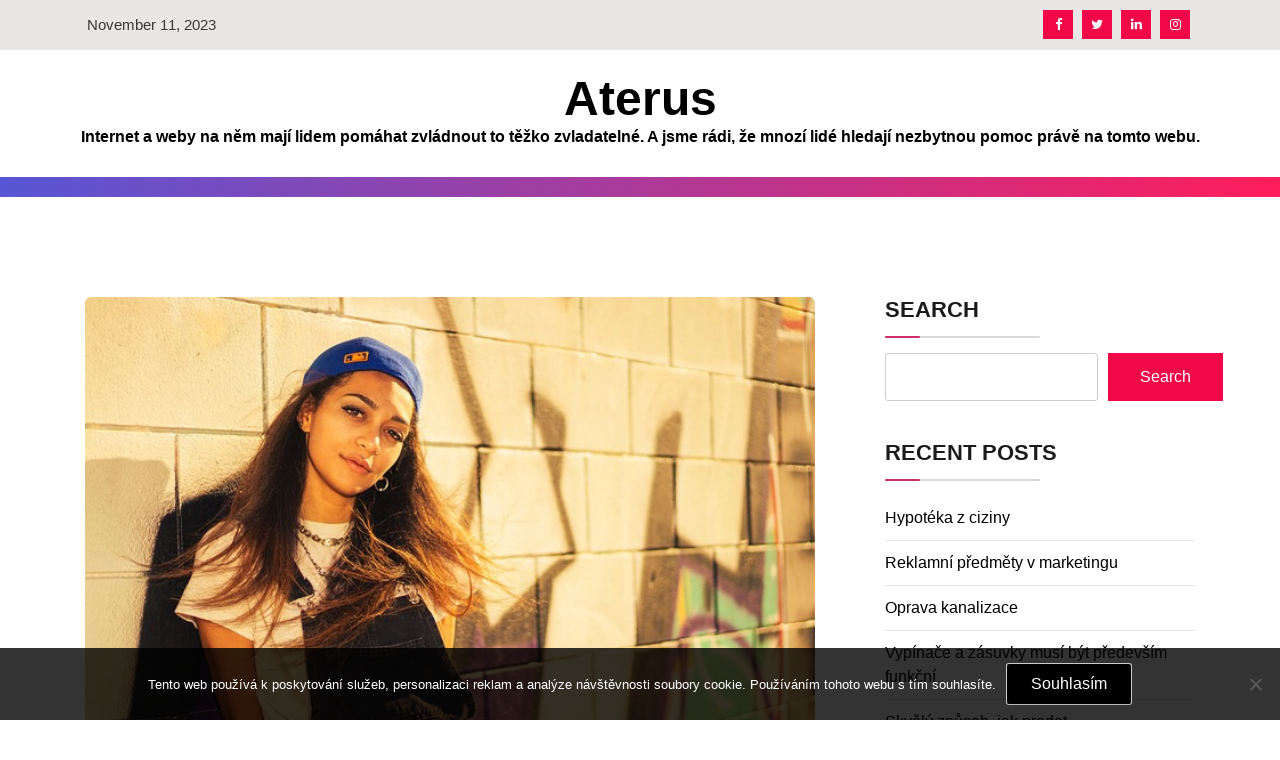

--- FILE ---
content_type: text/html; charset=UTF-8
request_url: https://www.aterus.cz/cepice-s-potiskem-nejen-do-prirody/
body_size: 12332
content:
<!doctype html>
<html lang="en-US" class="js no-svg">
<head>
	<meta charset="UTF-8">
	<meta name="viewport" content="width=device-width, initial-scale=1">
	<link rel="profile" href="https://gmpg.org/xfn/11">

	<meta name='robots' content='index, follow, max-image-preview:large, max-snippet:-1, max-video-preview:-1' />

	<!-- This site is optimized with the Yoast SEO plugin v26.7 - https://yoast.com/wordpress/plugins/seo/ -->
	<title>Čepice s potiskem (nejen) do přírody</title>
	<meta name="description" content="Také rádi nosíte kšiltovky? A máte jich doma více v různých barvách? Zároveň je můžete využít jako vhodný předmět k potisku a darovat jej vašim kamarádům." />
	<link rel="canonical" href="https://www.aterus.cz/cepice-s-potiskem-nejen-do-prirody/" />
	<meta property="og:locale" content="en_US" />
	<meta property="og:type" content="article" />
	<meta property="og:title" content="Čepice s potiskem (nejen) do přírody" />
	<meta property="og:description" content="Také rádi nosíte kšiltovky? A máte jich doma více v různých barvách? Zároveň je můžete využít jako vhodný předmět k potisku a darovat jej vašim kamarádům." />
	<meta property="og:url" content="https://www.aterus.cz/cepice-s-potiskem-nejen-do-prirody/" />
	<meta property="og:site_name" content="Aterus" />
	<meta property="article:published_time" content="2022-12-11T14:13:22+00:00" />
	<meta property="article:modified_time" content="2023-12-12T10:34:09+00:00" />
	<meta name="twitter:card" content="summary_large_image" />
	<meta name="twitter:label1" content="Written by" />
	<meta name="twitter:data1" content="" />
	<meta name="twitter:label2" content="Est. reading time" />
	<meta name="twitter:data2" content="2 minutes" />
	<!-- / Yoast SEO plugin. -->


<style id='wp-img-auto-sizes-contain-inline-css'>
img:is([sizes=auto i],[sizes^="auto," i]){contain-intrinsic-size:3000px 1500px}
/*# sourceURL=wp-img-auto-sizes-contain-inline-css */
</style>
<style id='wp-block-library-inline-css'>
:root{--wp-block-synced-color:#7a00df;--wp-block-synced-color--rgb:122,0,223;--wp-bound-block-color:var(--wp-block-synced-color);--wp-editor-canvas-background:#ddd;--wp-admin-theme-color:#007cba;--wp-admin-theme-color--rgb:0,124,186;--wp-admin-theme-color-darker-10:#006ba1;--wp-admin-theme-color-darker-10--rgb:0,107,160.5;--wp-admin-theme-color-darker-20:#005a87;--wp-admin-theme-color-darker-20--rgb:0,90,135;--wp-admin-border-width-focus:2px}@media (min-resolution:192dpi){:root{--wp-admin-border-width-focus:1.5px}}.wp-element-button{cursor:pointer}:root .has-very-light-gray-background-color{background-color:#eee}:root .has-very-dark-gray-background-color{background-color:#313131}:root .has-very-light-gray-color{color:#eee}:root .has-very-dark-gray-color{color:#313131}:root .has-vivid-green-cyan-to-vivid-cyan-blue-gradient-background{background:linear-gradient(135deg,#00d084,#0693e3)}:root .has-purple-crush-gradient-background{background:linear-gradient(135deg,#34e2e4,#4721fb 50%,#ab1dfe)}:root .has-hazy-dawn-gradient-background{background:linear-gradient(135deg,#faaca8,#dad0ec)}:root .has-subdued-olive-gradient-background{background:linear-gradient(135deg,#fafae1,#67a671)}:root .has-atomic-cream-gradient-background{background:linear-gradient(135deg,#fdd79a,#004a59)}:root .has-nightshade-gradient-background{background:linear-gradient(135deg,#330968,#31cdcf)}:root .has-midnight-gradient-background{background:linear-gradient(135deg,#020381,#2874fc)}:root{--wp--preset--font-size--normal:16px;--wp--preset--font-size--huge:42px}.has-regular-font-size{font-size:1em}.has-larger-font-size{font-size:2.625em}.has-normal-font-size{font-size:var(--wp--preset--font-size--normal)}.has-huge-font-size{font-size:var(--wp--preset--font-size--huge)}.has-text-align-center{text-align:center}.has-text-align-left{text-align:left}.has-text-align-right{text-align:right}.has-fit-text{white-space:nowrap!important}#end-resizable-editor-section{display:none}.aligncenter{clear:both}.items-justified-left{justify-content:flex-start}.items-justified-center{justify-content:center}.items-justified-right{justify-content:flex-end}.items-justified-space-between{justify-content:space-between}.screen-reader-text{border:0;clip-path:inset(50%);height:1px;margin:-1px;overflow:hidden;padding:0;position:absolute;width:1px;word-wrap:normal!important}.screen-reader-text:focus{background-color:#ddd;clip-path:none;color:#444;display:block;font-size:1em;height:auto;left:5px;line-height:normal;padding:15px 23px 14px;text-decoration:none;top:5px;width:auto;z-index:100000}html :where(.has-border-color){border-style:solid}html :where([style*=border-top-color]){border-top-style:solid}html :where([style*=border-right-color]){border-right-style:solid}html :where([style*=border-bottom-color]){border-bottom-style:solid}html :where([style*=border-left-color]){border-left-style:solid}html :where([style*=border-width]){border-style:solid}html :where([style*=border-top-width]){border-top-style:solid}html :where([style*=border-right-width]){border-right-style:solid}html :where([style*=border-bottom-width]){border-bottom-style:solid}html :where([style*=border-left-width]){border-left-style:solid}html :where(img[class*=wp-image-]){height:auto;max-width:100%}:where(figure){margin:0 0 1em}html :where(.is-position-sticky){--wp-admin--admin-bar--position-offset:var(--wp-admin--admin-bar--height,0px)}@media screen and (max-width:600px){html :where(.is-position-sticky){--wp-admin--admin-bar--position-offset:0px}}

/*# sourceURL=wp-block-library-inline-css */
</style><style id='wp-block-archives-inline-css'>
.wp-block-archives{box-sizing:border-box}.wp-block-archives-dropdown label{display:block}
/*# sourceURL=https://www.aterus.cz/wp-includes/blocks/archives/style.min.css */
</style>
<style id='wp-block-categories-inline-css'>
.wp-block-categories{box-sizing:border-box}.wp-block-categories.alignleft{margin-right:2em}.wp-block-categories.alignright{margin-left:2em}.wp-block-categories.wp-block-categories-dropdown.aligncenter{text-align:center}.wp-block-categories .wp-block-categories__label{display:block;width:100%}
/*# sourceURL=https://www.aterus.cz/wp-includes/blocks/categories/style.min.css */
</style>
<style id='wp-block-heading-inline-css'>
h1:where(.wp-block-heading).has-background,h2:where(.wp-block-heading).has-background,h3:where(.wp-block-heading).has-background,h4:where(.wp-block-heading).has-background,h5:where(.wp-block-heading).has-background,h6:where(.wp-block-heading).has-background{padding:1.25em 2.375em}h1.has-text-align-left[style*=writing-mode]:where([style*=vertical-lr]),h1.has-text-align-right[style*=writing-mode]:where([style*=vertical-rl]),h2.has-text-align-left[style*=writing-mode]:where([style*=vertical-lr]),h2.has-text-align-right[style*=writing-mode]:where([style*=vertical-rl]),h3.has-text-align-left[style*=writing-mode]:where([style*=vertical-lr]),h3.has-text-align-right[style*=writing-mode]:where([style*=vertical-rl]),h4.has-text-align-left[style*=writing-mode]:where([style*=vertical-lr]),h4.has-text-align-right[style*=writing-mode]:where([style*=vertical-rl]),h5.has-text-align-left[style*=writing-mode]:where([style*=vertical-lr]),h5.has-text-align-right[style*=writing-mode]:where([style*=vertical-rl]),h6.has-text-align-left[style*=writing-mode]:where([style*=vertical-lr]),h6.has-text-align-right[style*=writing-mode]:where([style*=vertical-rl]){rotate:180deg}
/*# sourceURL=https://www.aterus.cz/wp-includes/blocks/heading/style.min.css */
</style>
<style id='wp-block-latest-comments-inline-css'>
ol.wp-block-latest-comments{box-sizing:border-box;margin-left:0}:where(.wp-block-latest-comments:not([style*=line-height] .wp-block-latest-comments__comment)){line-height:1.1}:where(.wp-block-latest-comments:not([style*=line-height] .wp-block-latest-comments__comment-excerpt p)){line-height:1.8}.has-dates :where(.wp-block-latest-comments:not([style*=line-height])),.has-excerpts :where(.wp-block-latest-comments:not([style*=line-height])){line-height:1.5}.wp-block-latest-comments .wp-block-latest-comments{padding-left:0}.wp-block-latest-comments__comment{list-style:none;margin-bottom:1em}.has-avatars .wp-block-latest-comments__comment{list-style:none;min-height:2.25em}.has-avatars .wp-block-latest-comments__comment .wp-block-latest-comments__comment-excerpt,.has-avatars .wp-block-latest-comments__comment .wp-block-latest-comments__comment-meta{margin-left:3.25em}.wp-block-latest-comments__comment-excerpt p{font-size:.875em;margin:.36em 0 1.4em}.wp-block-latest-comments__comment-date{display:block;font-size:.75em}.wp-block-latest-comments .avatar,.wp-block-latest-comments__comment-avatar{border-radius:1.5em;display:block;float:left;height:2.5em;margin-right:.75em;width:2.5em}.wp-block-latest-comments[class*=-font-size] a,.wp-block-latest-comments[style*=font-size] a{font-size:inherit}
/*# sourceURL=https://www.aterus.cz/wp-includes/blocks/latest-comments/style.min.css */
</style>
<style id='wp-block-latest-posts-inline-css'>
.wp-block-latest-posts{box-sizing:border-box}.wp-block-latest-posts.alignleft{margin-right:2em}.wp-block-latest-posts.alignright{margin-left:2em}.wp-block-latest-posts.wp-block-latest-posts__list{list-style:none}.wp-block-latest-posts.wp-block-latest-posts__list li{clear:both;overflow-wrap:break-word}.wp-block-latest-posts.is-grid{display:flex;flex-wrap:wrap}.wp-block-latest-posts.is-grid li{margin:0 1.25em 1.25em 0;width:100%}@media (min-width:600px){.wp-block-latest-posts.columns-2 li{width:calc(50% - .625em)}.wp-block-latest-posts.columns-2 li:nth-child(2n){margin-right:0}.wp-block-latest-posts.columns-3 li{width:calc(33.33333% - .83333em)}.wp-block-latest-posts.columns-3 li:nth-child(3n){margin-right:0}.wp-block-latest-posts.columns-4 li{width:calc(25% - .9375em)}.wp-block-latest-posts.columns-4 li:nth-child(4n){margin-right:0}.wp-block-latest-posts.columns-5 li{width:calc(20% - 1em)}.wp-block-latest-posts.columns-5 li:nth-child(5n){margin-right:0}.wp-block-latest-posts.columns-6 li{width:calc(16.66667% - 1.04167em)}.wp-block-latest-posts.columns-6 li:nth-child(6n){margin-right:0}}:root :where(.wp-block-latest-posts.is-grid){padding:0}:root :where(.wp-block-latest-posts.wp-block-latest-posts__list){padding-left:0}.wp-block-latest-posts__post-author,.wp-block-latest-posts__post-date{display:block;font-size:.8125em}.wp-block-latest-posts__post-excerpt,.wp-block-latest-posts__post-full-content{margin-bottom:1em;margin-top:.5em}.wp-block-latest-posts__featured-image a{display:inline-block}.wp-block-latest-posts__featured-image img{height:auto;max-width:100%;width:auto}.wp-block-latest-posts__featured-image.alignleft{float:left;margin-right:1em}.wp-block-latest-posts__featured-image.alignright{float:right;margin-left:1em}.wp-block-latest-posts__featured-image.aligncenter{margin-bottom:1em;text-align:center}
/*# sourceURL=https://www.aterus.cz/wp-includes/blocks/latest-posts/style.min.css */
</style>
<style id='wp-block-search-inline-css'>
.wp-block-search__button{margin-left:10px;word-break:normal}.wp-block-search__button.has-icon{line-height:0}.wp-block-search__button svg{height:1.25em;min-height:24px;min-width:24px;width:1.25em;fill:currentColor;vertical-align:text-bottom}:where(.wp-block-search__button){border:1px solid #ccc;padding:6px 10px}.wp-block-search__inside-wrapper{display:flex;flex:auto;flex-wrap:nowrap;max-width:100%}.wp-block-search__label{width:100%}.wp-block-search.wp-block-search__button-only .wp-block-search__button{box-sizing:border-box;display:flex;flex-shrink:0;justify-content:center;margin-left:0;max-width:100%}.wp-block-search.wp-block-search__button-only .wp-block-search__inside-wrapper{min-width:0!important;transition-property:width}.wp-block-search.wp-block-search__button-only .wp-block-search__input{flex-basis:100%;transition-duration:.3s}.wp-block-search.wp-block-search__button-only.wp-block-search__searchfield-hidden,.wp-block-search.wp-block-search__button-only.wp-block-search__searchfield-hidden .wp-block-search__inside-wrapper{overflow:hidden}.wp-block-search.wp-block-search__button-only.wp-block-search__searchfield-hidden .wp-block-search__input{border-left-width:0!important;border-right-width:0!important;flex-basis:0;flex-grow:0;margin:0;min-width:0!important;padding-left:0!important;padding-right:0!important;width:0!important}:where(.wp-block-search__input){appearance:none;border:1px solid #949494;flex-grow:1;font-family:inherit;font-size:inherit;font-style:inherit;font-weight:inherit;letter-spacing:inherit;line-height:inherit;margin-left:0;margin-right:0;min-width:3rem;padding:8px;text-decoration:unset!important;text-transform:inherit}:where(.wp-block-search__button-inside .wp-block-search__inside-wrapper){background-color:#fff;border:1px solid #949494;box-sizing:border-box;padding:4px}:where(.wp-block-search__button-inside .wp-block-search__inside-wrapper) .wp-block-search__input{border:none;border-radius:0;padding:0 4px}:where(.wp-block-search__button-inside .wp-block-search__inside-wrapper) .wp-block-search__input:focus{outline:none}:where(.wp-block-search__button-inside .wp-block-search__inside-wrapper) :where(.wp-block-search__button){padding:4px 8px}.wp-block-search.aligncenter .wp-block-search__inside-wrapper{margin:auto}.wp-block[data-align=right] .wp-block-search.wp-block-search__button-only .wp-block-search__inside-wrapper{float:right}
/*# sourceURL=https://www.aterus.cz/wp-includes/blocks/search/style.min.css */
</style>
<style id='wp-block-group-inline-css'>
.wp-block-group{box-sizing:border-box}:where(.wp-block-group.wp-block-group-is-layout-constrained){position:relative}
/*# sourceURL=https://www.aterus.cz/wp-includes/blocks/group/style.min.css */
</style>
<style id='global-styles-inline-css'>
:root{--wp--preset--aspect-ratio--square: 1;--wp--preset--aspect-ratio--4-3: 4/3;--wp--preset--aspect-ratio--3-4: 3/4;--wp--preset--aspect-ratio--3-2: 3/2;--wp--preset--aspect-ratio--2-3: 2/3;--wp--preset--aspect-ratio--16-9: 16/9;--wp--preset--aspect-ratio--9-16: 9/16;--wp--preset--color--black: #000000;--wp--preset--color--cyan-bluish-gray: #abb8c3;--wp--preset--color--white: #ffffff;--wp--preset--color--pale-pink: #f78da7;--wp--preset--color--vivid-red: #cf2e2e;--wp--preset--color--luminous-vivid-orange: #ff6900;--wp--preset--color--luminous-vivid-amber: #fcb900;--wp--preset--color--light-green-cyan: #7bdcb5;--wp--preset--color--vivid-green-cyan: #00d084;--wp--preset--color--pale-cyan-blue: #8ed1fc;--wp--preset--color--vivid-cyan-blue: #0693e3;--wp--preset--color--vivid-purple: #9b51e0;--wp--preset--gradient--vivid-cyan-blue-to-vivid-purple: linear-gradient(135deg,rgb(6,147,227) 0%,rgb(155,81,224) 100%);--wp--preset--gradient--light-green-cyan-to-vivid-green-cyan: linear-gradient(135deg,rgb(122,220,180) 0%,rgb(0,208,130) 100%);--wp--preset--gradient--luminous-vivid-amber-to-luminous-vivid-orange: linear-gradient(135deg,rgb(252,185,0) 0%,rgb(255,105,0) 100%);--wp--preset--gradient--luminous-vivid-orange-to-vivid-red: linear-gradient(135deg,rgb(255,105,0) 0%,rgb(207,46,46) 100%);--wp--preset--gradient--very-light-gray-to-cyan-bluish-gray: linear-gradient(135deg,rgb(238,238,238) 0%,rgb(169,184,195) 100%);--wp--preset--gradient--cool-to-warm-spectrum: linear-gradient(135deg,rgb(74,234,220) 0%,rgb(151,120,209) 20%,rgb(207,42,186) 40%,rgb(238,44,130) 60%,rgb(251,105,98) 80%,rgb(254,248,76) 100%);--wp--preset--gradient--blush-light-purple: linear-gradient(135deg,rgb(255,206,236) 0%,rgb(152,150,240) 100%);--wp--preset--gradient--blush-bordeaux: linear-gradient(135deg,rgb(254,205,165) 0%,rgb(254,45,45) 50%,rgb(107,0,62) 100%);--wp--preset--gradient--luminous-dusk: linear-gradient(135deg,rgb(255,203,112) 0%,rgb(199,81,192) 50%,rgb(65,88,208) 100%);--wp--preset--gradient--pale-ocean: linear-gradient(135deg,rgb(255,245,203) 0%,rgb(182,227,212) 50%,rgb(51,167,181) 100%);--wp--preset--gradient--electric-grass: linear-gradient(135deg,rgb(202,248,128) 0%,rgb(113,206,126) 100%);--wp--preset--gradient--midnight: linear-gradient(135deg,rgb(2,3,129) 0%,rgb(40,116,252) 100%);--wp--preset--font-size--small: 13px;--wp--preset--font-size--medium: 20px;--wp--preset--font-size--large: 36px;--wp--preset--font-size--x-large: 42px;--wp--preset--spacing--20: 0.44rem;--wp--preset--spacing--30: 0.67rem;--wp--preset--spacing--40: 1rem;--wp--preset--spacing--50: 1.5rem;--wp--preset--spacing--60: 2.25rem;--wp--preset--spacing--70: 3.38rem;--wp--preset--spacing--80: 5.06rem;--wp--preset--shadow--natural: 6px 6px 9px rgba(0, 0, 0, 0.2);--wp--preset--shadow--deep: 12px 12px 50px rgba(0, 0, 0, 0.4);--wp--preset--shadow--sharp: 6px 6px 0px rgba(0, 0, 0, 0.2);--wp--preset--shadow--outlined: 6px 6px 0px -3px rgb(255, 255, 255), 6px 6px rgb(0, 0, 0);--wp--preset--shadow--crisp: 6px 6px 0px rgb(0, 0, 0);}:where(.is-layout-flex){gap: 0.5em;}:where(.is-layout-grid){gap: 0.5em;}body .is-layout-flex{display: flex;}.is-layout-flex{flex-wrap: wrap;align-items: center;}.is-layout-flex > :is(*, div){margin: 0;}body .is-layout-grid{display: grid;}.is-layout-grid > :is(*, div){margin: 0;}:where(.wp-block-columns.is-layout-flex){gap: 2em;}:where(.wp-block-columns.is-layout-grid){gap: 2em;}:where(.wp-block-post-template.is-layout-flex){gap: 1.25em;}:where(.wp-block-post-template.is-layout-grid){gap: 1.25em;}.has-black-color{color: var(--wp--preset--color--black) !important;}.has-cyan-bluish-gray-color{color: var(--wp--preset--color--cyan-bluish-gray) !important;}.has-white-color{color: var(--wp--preset--color--white) !important;}.has-pale-pink-color{color: var(--wp--preset--color--pale-pink) !important;}.has-vivid-red-color{color: var(--wp--preset--color--vivid-red) !important;}.has-luminous-vivid-orange-color{color: var(--wp--preset--color--luminous-vivid-orange) !important;}.has-luminous-vivid-amber-color{color: var(--wp--preset--color--luminous-vivid-amber) !important;}.has-light-green-cyan-color{color: var(--wp--preset--color--light-green-cyan) !important;}.has-vivid-green-cyan-color{color: var(--wp--preset--color--vivid-green-cyan) !important;}.has-pale-cyan-blue-color{color: var(--wp--preset--color--pale-cyan-blue) !important;}.has-vivid-cyan-blue-color{color: var(--wp--preset--color--vivid-cyan-blue) !important;}.has-vivid-purple-color{color: var(--wp--preset--color--vivid-purple) !important;}.has-black-background-color{background-color: var(--wp--preset--color--black) !important;}.has-cyan-bluish-gray-background-color{background-color: var(--wp--preset--color--cyan-bluish-gray) !important;}.has-white-background-color{background-color: var(--wp--preset--color--white) !important;}.has-pale-pink-background-color{background-color: var(--wp--preset--color--pale-pink) !important;}.has-vivid-red-background-color{background-color: var(--wp--preset--color--vivid-red) !important;}.has-luminous-vivid-orange-background-color{background-color: var(--wp--preset--color--luminous-vivid-orange) !important;}.has-luminous-vivid-amber-background-color{background-color: var(--wp--preset--color--luminous-vivid-amber) !important;}.has-light-green-cyan-background-color{background-color: var(--wp--preset--color--light-green-cyan) !important;}.has-vivid-green-cyan-background-color{background-color: var(--wp--preset--color--vivid-green-cyan) !important;}.has-pale-cyan-blue-background-color{background-color: var(--wp--preset--color--pale-cyan-blue) !important;}.has-vivid-cyan-blue-background-color{background-color: var(--wp--preset--color--vivid-cyan-blue) !important;}.has-vivid-purple-background-color{background-color: var(--wp--preset--color--vivid-purple) !important;}.has-black-border-color{border-color: var(--wp--preset--color--black) !important;}.has-cyan-bluish-gray-border-color{border-color: var(--wp--preset--color--cyan-bluish-gray) !important;}.has-white-border-color{border-color: var(--wp--preset--color--white) !important;}.has-pale-pink-border-color{border-color: var(--wp--preset--color--pale-pink) !important;}.has-vivid-red-border-color{border-color: var(--wp--preset--color--vivid-red) !important;}.has-luminous-vivid-orange-border-color{border-color: var(--wp--preset--color--luminous-vivid-orange) !important;}.has-luminous-vivid-amber-border-color{border-color: var(--wp--preset--color--luminous-vivid-amber) !important;}.has-light-green-cyan-border-color{border-color: var(--wp--preset--color--light-green-cyan) !important;}.has-vivid-green-cyan-border-color{border-color: var(--wp--preset--color--vivid-green-cyan) !important;}.has-pale-cyan-blue-border-color{border-color: var(--wp--preset--color--pale-cyan-blue) !important;}.has-vivid-cyan-blue-border-color{border-color: var(--wp--preset--color--vivid-cyan-blue) !important;}.has-vivid-purple-border-color{border-color: var(--wp--preset--color--vivid-purple) !important;}.has-vivid-cyan-blue-to-vivid-purple-gradient-background{background: var(--wp--preset--gradient--vivid-cyan-blue-to-vivid-purple) !important;}.has-light-green-cyan-to-vivid-green-cyan-gradient-background{background: var(--wp--preset--gradient--light-green-cyan-to-vivid-green-cyan) !important;}.has-luminous-vivid-amber-to-luminous-vivid-orange-gradient-background{background: var(--wp--preset--gradient--luminous-vivid-amber-to-luminous-vivid-orange) !important;}.has-luminous-vivid-orange-to-vivid-red-gradient-background{background: var(--wp--preset--gradient--luminous-vivid-orange-to-vivid-red) !important;}.has-very-light-gray-to-cyan-bluish-gray-gradient-background{background: var(--wp--preset--gradient--very-light-gray-to-cyan-bluish-gray) !important;}.has-cool-to-warm-spectrum-gradient-background{background: var(--wp--preset--gradient--cool-to-warm-spectrum) !important;}.has-blush-light-purple-gradient-background{background: var(--wp--preset--gradient--blush-light-purple) !important;}.has-blush-bordeaux-gradient-background{background: var(--wp--preset--gradient--blush-bordeaux) !important;}.has-luminous-dusk-gradient-background{background: var(--wp--preset--gradient--luminous-dusk) !important;}.has-pale-ocean-gradient-background{background: var(--wp--preset--gradient--pale-ocean) !important;}.has-electric-grass-gradient-background{background: var(--wp--preset--gradient--electric-grass) !important;}.has-midnight-gradient-background{background: var(--wp--preset--gradient--midnight) !important;}.has-small-font-size{font-size: var(--wp--preset--font-size--small) !important;}.has-medium-font-size{font-size: var(--wp--preset--font-size--medium) !important;}.has-large-font-size{font-size: var(--wp--preset--font-size--large) !important;}.has-x-large-font-size{font-size: var(--wp--preset--font-size--x-large) !important;}
/*# sourceURL=global-styles-inline-css */
</style>

<style id='classic-theme-styles-inline-css'>
/*! This file is auto-generated */
.wp-block-button__link{color:#fff;background-color:#32373c;border-radius:9999px;box-shadow:none;text-decoration:none;padding:calc(.667em + 2px) calc(1.333em + 2px);font-size:1.125em}.wp-block-file__button{background:#32373c;color:#fff;text-decoration:none}
/*# sourceURL=/wp-includes/css/classic-themes.min.css */
</style>
<link rel='stylesheet' id='cookie-notice-front-css' href='https://www.aterus.cz/wp-content/plugins/cookie-notice/css/front.min.css?ver=2.5.11' media='all' />
<link rel='stylesheet' id='kk-star-ratings-css' href='https://www.aterus.cz/wp-content/plugins/kk-star-ratings/src/core/public/css/kk-star-ratings.min.css?ver=5.4.10.3' media='all' />
<link rel='stylesheet' id='bootstrap-css-css' href='https://www.aterus.cz/wp-content/themes/blogwaves/assets/css/bootstrap.css?ver=6.9' media='all' />
<link rel='stylesheet' id='font-awesome-css-css' href='https://www.aterus.cz/wp-content/themes/blogwaves/assets/css/font-awesome.css?ver=6.9' media='all' />
<link rel='stylesheet' id='blogwaves-meanmenu-css-css' href='https://www.aterus.cz/wp-content/themes/blogwaves/assets/css/meanmenu.css?ver=6.9' media='all' />
<link rel='stylesheet' id='blogwaves-responsive-css-css' href='https://www.aterus.cz/wp-content/themes/blogwaves/assets/css/responsive.css?ver=6.9' media='all' />
<link rel='stylesheet' id='blogwaves-custom-css-css' href='https://www.aterus.cz/wp-content/themes/blogwaves/assets/css/custom.css?ver=6.9' media='all' />
<link rel='stylesheet' id='blogwaves-style-css' href='https://www.aterus.cz/wp-content/themes/blogwaves/style.css?ver=1.0.0' media='all' />
<script src="https://www.aterus.cz/wp-includes/js/jquery/jquery.min.js?ver=3.7.1" id="jquery-core-js"></script>
<script src="https://www.aterus.cz/wp-includes/js/jquery/jquery-migrate.min.js?ver=3.4.1" id="jquery-migrate-js"></script>
<link rel="alternate" type="application/ld+json" href="https://www.aterus.cz/cepice-s-potiskem-nejen-do-prirody/?format=application/ld+json" title="Structured Descriptor Document (JSON-LD format)"><script type="application/ld+json" data-source="DataFeed:WordPress" data-schema="118-post-Default">{"@context":"https:\/\/schema.org\/","@type":"Article","@id":"https:\/\/www.aterus.cz\/cepice-s-potiskem-nejen-do-prirody\/#Article","mainEntityOfPage":"https:\/\/www.aterus.cz\/cepice-s-potiskem-nejen-do-prirody\/","headline":"\u010cepice s potiskem (nejen) do p\u0159\u00edrody","name":"\u010cepice s potiskem (nejen) do p\u0159\u00edrody","description":"Tak\u00e9 r\u00e1di nos\u00edte k\u0161iltovky? A m\u00e1te jich doma v\u00edce v r\u016fzn\u00fdch barv\u00e1ch? Z\u00e1rove\u0148 je m\u016f\u017eete vyu\u017e\u00edt jako vhodn\u00fd p\u0159edm\u011bt k potisku a darovat jej va\u0161im kamar\u00e1d\u016fm.","datePublished":"2023-11-11","dateModified":"2023-12-12","author":{"@type":"Person","@id":"https:\/\/www.aterus.cz\/author\/#Person","name":"","url":"https:\/\/www.aterus.cz\/author\/","identifier":1,"image":{"@type":"ImageObject","@id":"https:\/\/secure.gravatar.com\/avatar\/80bc9a30a8183589d38927f3b57d5a9aa763777ca2942415b346d54d020a9840?s=96&d=mm&r=g","url":"https:\/\/secure.gravatar.com\/avatar\/80bc9a30a8183589d38927f3b57d5a9aa763777ca2942415b346d54d020a9840?s=96&d=mm&r=g","height":96,"width":96}},"publisher":{"@type":"Organization","name":"aterus.cz","logo":{"@type":"ImageObject","@id":"\/logo.png","url":"\/logo.png","width":600,"height":60}},"image":{"@type":"ImageObject","@id":"https:\/\/www.aterus.cz\/wp-content\/uploads\/latina-6175674_640.jpg","url":"https:\/\/www.aterus.cz\/wp-content\/uploads\/latina-6175674_640.jpg","height":0,"width":0},"url":"https:\/\/www.aterus.cz\/cepice-s-potiskem-nejen-do-prirody\/","about":["Nakupov\u00e1n\u00ed"],"wordCount":448,"articleBody":"   Tak\u00e9 m\u00edv\u00e1te n\u011bkdy \u017eiv\u00e9 sny v bd\u011bl\u00e9m stavu, kdy se vid\u00edte v n\u011bjak\u00e9m oble\u010den\u00ed venku v p\u0159\u00edrod\u011b a vn\u00edm\u00e1te, jak se l\u00edb\u00edte ostatn\u00edm a mnoz\u00ed z nich by cht\u011bli tak\u00e9 n\u011bco podobn\u00e9ho, co m\u00e1te na sob\u011b vy? St\u00e1v\u00e1 se to zejm\u00e9na mezi srde\u010dn\u00fdmi lidmi, co r\u00e1di chod\u00ed po hor\u00e1ch nebo provozuj\u00ed turistiku i v jin\u00fdch lokalit\u00e1ch, mnohdy se zdrav\u00ed i zcela nezn\u00e1m\u00ed jedinci a navazuj\u00ed se tu nov\u00e1 p\u0159\u00e1telstv\u00ed. Turistika pat\u0159\u00ed k masov\u00fdm sport\u016fm a v na\u0161\u00ed zemi je nesm\u00edrn\u011b obl\u00edben\u00e1 nap\u0159\u00ed\u010d snad cel\u00fdm v\u011bkov\u00fdm spektrem. Tito lid\u00e9 si dob\u0159e uv\u011bdomuj\u00ed, \u017ee automobil nen\u00ed sp\u00e1sou, a \u017ee pohyb, a zejm\u00e9na ch\u016fze, pat\u0159\u00ed k z\u00e1kladn\u00edm aktivit\u00e1m, kter\u00e9 by se m\u011bly provozovat denn\u011b.Na turistiku se vypravujeme s pat\u0159i\u010dn\u00fdm vybaven\u00edm, navl\u00e9k\u00e1me batohy, obl\u00e9k\u00e1me bundy a nazouv\u00e1me trekov\u00e9 boty, a\u017e nakonec popadneme z v\u011b\u0161\u00e1ku k\u0161iltovku, a jde se. A te\u010f si uv\u011bdomte, jak\u00e9 by to bylo, m\u00edt doma n\u011bkolik \u010depic s potiskem. Ka\u017edou v jin\u00e9 barv\u011b, abyste si je mohli vyb\u00edrat podle n\u00e1lady nebo garderoby. Na p\u0159edn\u00ed stranu k\u0161iltovky lze natisknout leccos, m\u016f\u017eete t\u00edm propagovat va\u0161i firmu, m\u016f\u017eete se pochlubit sv\u00fdm \u017eivotn\u00edm stylem a sv\u00fdmi hobby, k\u0161iltovky lze tak\u00e9 darovat va\u0161im p\u0159\u00e1tel\u016fm, pokud po\u0159\u00e1d\u00e1te spole\u010dn\u00fd v\u00fdlet, t\u0159eba pr\u00e1v\u011b v p\u0159\u00edpad\u011b horsk\u00e9 turistiky.Lid\u00e9 kolem v\u00e1s jsou v\u0161\u00edmav\u00ed a k\u0161iltovka se nav\u00edc nach\u00e1z\u00ed v pozici p\u0159\u00edmo p\u0159ed o\u010dima, tak\u017ee ji m\u00e1lokdo p\u0159ehl\u00e9dne, co\u017e se bohu\u017eel m\u016f\u017ee st\u00e1t u ta\u0161ek nebo batoh\u016f s potiskem. K\u0161iltovka tedy pat\u0159\u00ed k nejv\u00fdhodn\u011bj\u0161\u00edm p\u0159edm\u011bt\u016fm, co se t\u00fd\u010de vypov\u00eddaj\u00edc\u00ed hodnoty poti\u0161t\u011bn\u00e9ho n\u00e1m\u011btu.Obrovskou v\u00fdhodou k\u0161iltovek je jejich univerzalita, velmi snadno se tref\u00edte do velikosti, proto\u017ee \u010depice maj\u00ed nastaviteln\u00fd p\u00e1s, a nerozli\u0161uje se, zda je o mu\u017eskou nebo \u017eenskou hlavu. Pouze u d\u011btsk\u00fdch model\u016f mus\u00edte po\u010d\u00edtat s jin\u00fdmi pr\u016fm\u011bry \u010depic, ale to si jist\u011b bezpe\u010dn\u011b ohl\u00edd\u00e1te. Jestli\u017ee tedy darujete \u010depice v\u00edce lidem z va\u0161\u00ed party, s nimi\u017e se nest\u00fdk\u00e1te tak \u010dasto, zpravidla se nestane, \u017ee by n\u011bkomu tyto v\u00fdrobky nesed\u011bly na hlav\u011b.                                                                                                                                                                                                                                                                                                                                                                                                  "}</script>
<script type="application/ld+json" data-source="DataFeed:WordPress" data-schema="Breadcrumb">{"@context":"https:\/\/schema.org\/","@type":"BreadcrumbList","itemListElement":[{"@type":"ListItem","position":1,"name":"\u010cepice s potiskem (nejen) do p\u0159\u00edrody","item":"https:\/\/www.aterus.cz\/cepice-s-potiskem-nejen-do-prirody\/#breadcrumbitem"}]}</script>
</head>

<body class="wp-singular post-template-default single single-post postid-118 single-format-standard wp-theme-blogwaves cookies-not-set has--layout">


<div id="page" class="site-wrapper site">
	<a class="skip-link screen-reader-text" href="#primary">Skip to content</a>
	<header  id="masthead" class="wp-main-header">
            		<div class="wp-topbar-menu">
            	<div class="container">
                	<div class="row justify-content-center">
                    	<div class="col-lg-6 col-md-8 align-self-center">
                        	<div class="topbar-left text-center-md-left text-left">
                                                                                                <ul>
                                    <li><span> November 11, 2023 </span></li>
                                </ul>
                                                    	</div>
                    	</div>
                    	<div class="col-lg-6 col-md-4 text-md-right text-center">
                                                	<div class="topbar-right">
                            	<ul class="social-area">
                                                                    	   <li><a href="#"  target="_blank"  ><i class="fa fa-facebook"></i></a></li> 
                                                                                                        	   <li><a href="#"  target="_blank"  ><i class="fa fa-twitter"></i></a></li>
                                                                                                        	   <li><a href="#"  target="_blank"  ><i class="fa fa-linkedin"></i></a></li>
                                                                                                        	   <li><a href="#"  target="_blank"  ><i class="fa fa-instagram"></i></a></li>
                                                                	</ul>
                        	</div>
                                        	</div>
                	</div>
            	</div>
        	</div>
            	<div class="nav-brand" >
			<div class="container">
				<div class="row">
                    
<div class="blogwave-site-naming-wrapper logo-area text-center">

		<div class="blogwave-site-branding">
		
		<h1 class="site-title"><a href="https://www.aterus.cz/" title="Aterus" rel="home">Aterus</a></h1>
		
		
				<p class="site-description">
			
Internet a weby na něm mají lidem pomáhat zvládnout to těžko zvladatelné. A jsme rádi, že mnozí lidé hledají nezbytnou pomoc právě na tomto webu.		</p>
				
	</div>
</div>				</div>
			</div>
		</div>

		<!-- Start Navbar Area -->
<nav id="site-navigation" class="main-navigation" role="navigation" aria-label="Top Menu">
    <button class="menu-toggle" aria-controls="top-menu" aria-expanded="false">
      <i class="icon fa fa-bars"></i>
    </button>

    <div id="top-menu" class="menu"></div>


</nav>
</header>

    <div id="primary" class="site-content">

<section class="wp-blog-section ptb-100 bg-color">
		<div class="container">
						<div class="row has-right-sidebar">
				<div class="col-lg-8">
											
 <div class="blog-wrap">
    <div class="image-part mb-25">
         <img src="https://www.aterus.cz/wp-content/uploads/latina-6175674_640.jpg" class="attachment-post-thumbnail size-post-thumbnail wp-post-image" alt="" decoding="async" />    </div>
    <div class="content-part p-0">
         <div class="category-name"> <a href="https://www.aterus.cz/nakupovani/" rel="category tag">Nakupování</a></div>         <h3 class="heading-title mb-20">Čepice s potiskem (nejen) do přírody</h3>
        <ul class="blog-meta mb-20">
            <li><img alt='' src='https://secure.gravatar.com/avatar/80bc9a30a8183589d38927f3b57d5a9aa763777ca2942415b346d54d020a9840?s=30&#038;d=mm&#038;r=g' srcset='https://secure.gravatar.com/avatar/80bc9a30a8183589d38927f3b57d5a9aa763777ca2942415b346d54d020a9840?s=60&#038;d=mm&#038;r=g 2x' class='avatar avatar-30 photo' height='30' width='30' decoding='async'/><span class="byline"> <span class="author vcard"><a class="url fn n" href="https://www.aterus.cz/author/"></a></span></span></li>            <li><i class="fa fa-calendar-check-o"></i><span class="posted-on"> <a href="https://www.aterus.cz/cepice-s-potiskem-nejen-do-prirody/" rel="bookmark"><time class="entry-date published" datetime="2023-11-11T13:13:19+00:00">November 11, 2023</time><time class="updated" datetime="2023-12-12T10:34:09+00:00">December 12, 2023</time></a></span></li>            <li><i class="fa fa-comment"></i> 0</li>        </ul>                                
        <p><!DOCTYPE html PUBLIC "-//W3C//DTD HTML 4.0 Transitional//EN" "http://www.w3.org/TR/REC-html40/loose.dtd"><br />
<html> <head><meta http-equiv="Content-Type" content="text/html; charset=UTF-8"></head> <body> </p>
<p>Také míváte někdy živé sny v bdělém stavu, kdy se vidíte v nějakém oblečení venku v přírodě a vnímáte, jak se líbíte ostatním a mnozí z nich by chtěli také něco podobného, co máte na sobě vy? Stává se to zejména mezi srdečnými lidmi, co rádi chodí po horách nebo provozují turistiku i v jiných lokalitách, mnohdy se zdraví i zcela neznámí jedinci a navazují se tu nová přátelství. Turistika patří k masovým sportům a v naší zemi je nesmírně oblíbená napříč snad celým věkovým spektrem. Tito lidé si dobře uvědomují, že automobil není spásou, a že pohyb, a zejména chůze, patří k základním aktivitám, které by se měly provozovat denně.</p>
<p><img decoding="async" alt="dívka v kšiltovce" data-rich-file-id="197931" src="https://aterus.cz/wp-content/uploads/latina-6175674_640.jpg"></p>
<p>Na turistiku se vypravujeme s patřičným vybavením, navlékáme batohy, oblékáme bundy a nazouváme trekové boty, až nakonec popadneme z věšáku kšiltovku, a jde se. A teď si uvědomte, jaké by to bylo, mít doma několik <a href="https://www.promodarky.cz/kategorie/reklamni-textil/cepice-ksiltovky-a-klobouky/cepice/" target="_blank">čepic s potiskem</a>. Každou v jiné barvě, abyste si je mohli vybírat podle nálady nebo garderoby. Na přední stranu kšiltovky lze natisknout leccos, můžete tím propagovat vaši firmu, můžete se pochlubit svým životním stylem a svými hobby, kšiltovky lze také darovat vašim přátelům, pokud pořádáte společný výlet, třeba právě v případě horské turistiky.</p>
<p><img decoding="async" alt="pěší pochod" data-rich-file-id="197932" src="https://aterus.cz/wp-content/uploads/mountaineers-5649828_640_1.jpg"></p>
<p>Lidé kolem vás jsou všímaví a kšiltovka se navíc nachází v pozici přímo před očima, takže ji málokdo přehlédne, což se bohužel může stát u tašek nebo batohů s potiskem. Kšiltovka tedy patří k nejvýhodnějším předmětům, co se týče vypovídající hodnoty potištěného námětu.</p>
<p>Obrovskou výhodou kšiltovek je jejich univerzalita, velmi snadno se trefíte do velikosti, protože čepice mají nastavitelný pás, a nerozlišuje se, zda je o mužskou nebo ženskou hlavu. Pouze u dětských modelů musíte počítat s jinými průměry čepic, ale to si jistě bezpečně ohlídáte. Jestliže tedy darujete čepice více lidem z vaší party, s nimiž se nestýkáte tak často, zpravidla se nestane, že by někomu tyto výrobky neseděly na hlavě.</p>
<p> </body> </html></p>


<div class="kk-star-ratings kksr-auto kksr-align-left kksr-valign-bottom"
    data-payload='{&quot;align&quot;:&quot;left&quot;,&quot;id&quot;:&quot;118&quot;,&quot;slug&quot;:&quot;default&quot;,&quot;valign&quot;:&quot;bottom&quot;,&quot;ignore&quot;:&quot;&quot;,&quot;reference&quot;:&quot;auto&quot;,&quot;class&quot;:&quot;&quot;,&quot;count&quot;:&quot;0&quot;,&quot;legendonly&quot;:&quot;&quot;,&quot;readonly&quot;:&quot;&quot;,&quot;score&quot;:&quot;0&quot;,&quot;starsonly&quot;:&quot;&quot;,&quot;best&quot;:&quot;5&quot;,&quot;gap&quot;:&quot;5&quot;,&quot;greet&quot;:&quot;&quot;,&quot;legend&quot;:&quot;0\/5 - (0 votes)&quot;,&quot;size&quot;:&quot;20&quot;,&quot;title&quot;:&quot;Čepice s potiskem (nejen) do přírody&quot;,&quot;width&quot;:&quot;0&quot;,&quot;_legend&quot;:&quot;{score}\/{best} - ({count} {votes})&quot;,&quot;font_factor&quot;:&quot;1.25&quot;}'>
            
<div class="kksr-stars">
    
<div class="kksr-stars-inactive">
            <div class="kksr-star" data-star="1" style="padding-right: 5px">
            

<div class="kksr-icon" style="width: 20px; height: 20px;"></div>
        </div>
            <div class="kksr-star" data-star="2" style="padding-right: 5px">
            

<div class="kksr-icon" style="width: 20px; height: 20px;"></div>
        </div>
            <div class="kksr-star" data-star="3" style="padding-right: 5px">
            

<div class="kksr-icon" style="width: 20px; height: 20px;"></div>
        </div>
            <div class="kksr-star" data-star="4" style="padding-right: 5px">
            

<div class="kksr-icon" style="width: 20px; height: 20px;"></div>
        </div>
            <div class="kksr-star" data-star="5" style="padding-right: 5px">
            

<div class="kksr-icon" style="width: 20px; height: 20px;"></div>
        </div>
    </div>
    
<div class="kksr-stars-active" style="width: 0px;">
            <div class="kksr-star" style="padding-right: 5px">
            

<div class="kksr-icon" style="width: 20px; height: 20px;"></div>
        </div>
            <div class="kksr-star" style="padding-right: 5px">
            

<div class="kksr-icon" style="width: 20px; height: 20px;"></div>
        </div>
            <div class="kksr-star" style="padding-right: 5px">
            

<div class="kksr-icon" style="width: 20px; height: 20px;"></div>
        </div>
            <div class="kksr-star" style="padding-right: 5px">
            

<div class="kksr-icon" style="width: 20px; height: 20px;"></div>
        </div>
            <div class="kksr-star" style="padding-right: 5px">
            

<div class="kksr-icon" style="width: 20px; height: 20px;"></div>
        </div>
    </div>
</div>
                

<div class="kksr-legend" style="font-size: 16px;">
            <span class="kksr-muted"></span>
    </div>
    </div>

        
                    <div class="post-tags">
                <a href="#"></a>
            </div>
             
        
        
        <div class="post-navigation">
                    <div class="post-prev">
                <a href="https://www.aterus.cz/co-s-domem-po-rodicich/">
                    <div class="postnav-image">
                        <i class="fa fa-chevron-left"></i>
                        <div class="overlay"></div> 
                        <div class="navprev">
                            <img src="https://www.aterus.cz/wp-content/uploads/house-3386450_640_5.jpg" class="attachment-post-thumbnail size-post-thumbnail wp-post-image" alt="" decoding="async" />                        </div>
                    </div>
                    <div class="prev-post-title">
                        <p><a href="https://www.aterus.cz/navod-k-obsluze-si-muzete-stahnout-z-internetu/" rel="prev">Návod k obsluze si můžete stáhnout z Internetu</a></p>
                    </div>
                </a>
            </div>
                            <div class="post-next">
                <a href="https://www.aterus.cz/automechanici-uvitaji-i-pritomnost-myciho-boxu/">
                    <div class="postnav-image">
                        <i class="fa fa-chevron-right"></i>
                        <div class="overlay"></div> 
                        <div class="navnext">
                            <img src="https://www.aterus.cz/wp-content/uploads/auto-repair-shop-1954636_640.jpg" class="attachment-post-thumbnail size-post-thumbnail wp-post-image" alt="" decoding="async" loading="lazy" />                        </div>
                    </div> 
                    <div class="next-post-title">
                        <p><a href="https://www.aterus.cz/automechanici-uvitaji-i-pritomnost-myciho-boxu/" rel="next">Automechanici uvítají i přítomnost mycího boxu</a></p>
                    </div>               
                </a>
            </div>
                </div>
    </div>
</div>						
									</div>
									<div class="col-lg-4">
						
						<aside id="secondary" class="widget-area">
	<div id="block-2" class="widget sidebar-post sidebar widget_block widget_search"><form role="search" method="get" action="https://www.aterus.cz/" class="wp-block-search__button-outside wp-block-search__text-button wp-block-search"    ><label class="wp-block-search__label" for="wp-block-search__input-1" >Search</label><div class="wp-block-search__inside-wrapper" ><input class="wp-block-search__input" id="wp-block-search__input-1" placeholder="" value="" type="search" name="s" required /><button aria-label="Search" class="wp-block-search__button wp-element-button" type="submit" >Search</button></div></form></div><div id="block-3" class="widget sidebar-post sidebar widget_block"><div class="wp-block-group"><div class="wp-block-group__inner-container is-layout-flow wp-block-group-is-layout-flow"><h2 class="wp-block-heading">Recent Posts</h2><ul class="wp-block-latest-posts__list wp-block-latest-posts"><li><a class="wp-block-latest-posts__post-title" href="https://www.aterus.cz/hypoteka-z-ciziny/">Hypotéka z ciziny</a></li>
<li><a class="wp-block-latest-posts__post-title" href="https://www.aterus.cz/reklamni-predmety-v-marketingu/">Reklamní předměty v marketingu</a></li>
<li><a class="wp-block-latest-posts__post-title" href="https://www.aterus.cz/oprava-kanalizace/">Oprava kanalizace</a></li>
<li><a class="wp-block-latest-posts__post-title" href="https://www.aterus.cz/vypinace-a-zasuvky-musi-byt-predevsim-funkcni/">Vypínače a zásuvky musí být především funkční</a></li>
<li><a class="wp-block-latest-posts__post-title" href="https://www.aterus.cz/skvely-zpusob-jak-prodat/">Skvělý způsob, jak prodat</a></li>
</ul></div></div></div><div id="block-4" class="widget sidebar-post sidebar widget_block"><div class="wp-block-group"><div class="wp-block-group__inner-container is-layout-flow wp-block-group-is-layout-flow"><h2 class="wp-block-heading">Recent Comments</h2><div class="no-comments wp-block-latest-comments">No comments to show.</div></div></div></div><div id="block-5" class="widget sidebar-post sidebar widget_block"><div class="wp-block-group"><div class="wp-block-group__inner-container is-layout-flow wp-block-group-is-layout-flow"><h2 class="wp-block-heading">Archives</h2><ul class="wp-block-archives-list wp-block-archives">	<li><a href='https://www.aterus.cz/2025/01/'>January 2025</a></li>
	<li><a href='https://www.aterus.cz/2024/12/'>December 2024</a></li>
	<li><a href='https://www.aterus.cz/2024/11/'>November 2024</a></li>
	<li><a href='https://www.aterus.cz/2024/10/'>October 2024</a></li>
	<li><a href='https://www.aterus.cz/2024/09/'>September 2024</a></li>
	<li><a href='https://www.aterus.cz/2024/08/'>August 2024</a></li>
	<li><a href='https://www.aterus.cz/2024/06/'>June 2024</a></li>
	<li><a href='https://www.aterus.cz/2024/04/'>April 2024</a></li>
	<li><a href='https://www.aterus.cz/2024/03/'>March 2024</a></li>
	<li><a href='https://www.aterus.cz/2024/02/'>February 2024</a></li>
	<li><a href='https://www.aterus.cz/2024/01/'>January 2024</a></li>
	<li><a href='https://www.aterus.cz/2023/12/'>December 2023</a></li>
	<li><a href='https://www.aterus.cz/2023/11/'>November 2023</a></li>
	<li><a href='https://www.aterus.cz/2023/10/'>October 2023</a></li>
	<li><a href='https://www.aterus.cz/2023/09/'>September 2023</a></li>
	<li><a href='https://www.aterus.cz/2023/08/'>August 2023</a></li>
	<li><a href='https://www.aterus.cz/2023/07/'>July 2023</a></li>
	<li><a href='https://www.aterus.cz/2023/06/'>June 2023</a></li>
	<li><a href='https://www.aterus.cz/2023/05/'>May 2023</a></li>
	<li><a href='https://www.aterus.cz/2023/04/'>April 2023</a></li>
	<li><a href='https://www.aterus.cz/2023/03/'>March 2023</a></li>
	<li><a href='https://www.aterus.cz/2022/12/'>December 2022</a></li>
	<li><a href='https://www.aterus.cz/2022/10/'>October 2022</a></li>
	<li><a href='https://www.aterus.cz/2022/09/'>September 2022</a></li>
	<li><a href='https://www.aterus.cz/2022/08/'>August 2022</a></li>
	<li><a href='https://www.aterus.cz/2022/06/'>June 2022</a></li>
	<li><a href='https://www.aterus.cz/2022/02/'>February 2022</a></li>
	<li><a href='https://www.aterus.cz/2022/01/'>January 2022</a></li>
	<li><a href='https://www.aterus.cz/2021/09/'>September 2021</a></li>
	<li><a href='https://www.aterus.cz/2021/08/'>August 2021</a></li>
	<li><a href='https://www.aterus.cz/2021/02/'>February 2021</a></li>
	<li><a href='https://www.aterus.cz/2020/09/'>September 2020</a></li>
	<li><a href='https://www.aterus.cz/2020/04/'>April 2020</a></li>
	<li><a href='https://www.aterus.cz/2019/09/'>September 2019</a></li>
	<li><a href='https://www.aterus.cz/2019/07/'>July 2019</a></li>
	<li><a href='https://www.aterus.cz/2019/06/'>June 2019</a></li>
	<li><a href='https://www.aterus.cz/2019/01/'>January 2019</a></li>
	<li><a href='https://www.aterus.cz/2018/12/'>December 2018</a></li>
	<li><a href='https://www.aterus.cz/2018/11/'>November 2018</a></li>
	<li><a href='https://www.aterus.cz/2018/09/'>September 2018</a></li>
	<li><a href='https://www.aterus.cz/2017/12/'>December 2017</a></li>
	<li><a href='https://www.aterus.cz/2017/11/'>November 2017</a></li>
</ul></div></div></div><div id="block-6" class="widget sidebar-post sidebar widget_block"><div class="wp-block-group"><div class="wp-block-group__inner-container is-layout-flow wp-block-group-is-layout-flow"><h2 class="wp-block-heading">Categories</h2><ul class="wp-block-categories-list wp-block-categories">	<li class="cat-item cat-item-1"><a href="https://www.aterus.cz/dum/">Dům</a>
</li>
	<li class="cat-item cat-item-7"><a href="https://www.aterus.cz/dum/">Dům</a>
</li>
	<li class="cat-item cat-item-8"><a href="https://www.aterus.cz/finance/">Finance</a>
</li>
	<li class="cat-item cat-item-5"><a href="https://www.aterus.cz/nakupovani/">Nakupování</a>
</li>
	<li class="cat-item cat-item-11"><a href="https://www.aterus.cz/nakupovani/">Nakupování</a>
</li>
	<li class="cat-item cat-item-10"><a href="https://www.aterus.cz/spolecnosti/">Společnosti</a>
</li>
</ul></div></div></div></aside> 
						
					</div>
							</div> 
		</div> 
</section>


	

</div><!-- #content -->

<footer class="footer-section">
                            <div class="copyright-footer">
                <div class="container">
                    <div class="row justify-content-center">
                                                <div class="col-md-6 text-md-center align-self-center">
                            <p>Copyright 2021 Powered by WordPress</p>
                        </div>
                    </div>
                </div>
            </div>
            </footer>

    </div><!-- #page -->

    <button onclick="blogwavesTopFunction()" id="myBtn" title="Go to top">
        <i class="fa fa-angle-up"></i>
    </button> 
	
<script type="speculationrules">
{"prefetch":[{"source":"document","where":{"and":[{"href_matches":"/*"},{"not":{"href_matches":["/wp-*.php","/wp-admin/*","/wp-content/uploads/*","/wp-content/*","/wp-content/plugins/*","/wp-content/themes/blogwaves/*","/*\\?(.+)"]}},{"not":{"selector_matches":"a[rel~=\"nofollow\"]"}},{"not":{"selector_matches":".no-prefetch, .no-prefetch a"}}]},"eagerness":"conservative"}]}
</script>
<script id="cookie-notice-front-js-before">
var cnArgs = {"ajaxUrl":"https:\/\/www.aterus.cz\/wp-admin\/admin-ajax.php","nonce":"52f950419f","hideEffect":"fade","position":"bottom","onScroll":true,"onScrollOffset":250,"onClick":false,"cookieName":"cookie_notice_accepted","cookieTime":2592000,"cookieTimeRejected":2592000,"globalCookie":false,"redirection":false,"cache":true,"revokeCookies":false,"revokeCookiesOpt":"automatic"};

//# sourceURL=cookie-notice-front-js-before
</script>
<script src="https://www.aterus.cz/wp-content/plugins/cookie-notice/js/front.min.js?ver=2.5.11" id="cookie-notice-front-js"></script>
<script id="kk-star-ratings-js-extra">
var kk_star_ratings = {"action":"kk-star-ratings","endpoint":"https://www.aterus.cz/wp-admin/admin-ajax.php","nonce":"24c1926677"};
//# sourceURL=kk-star-ratings-js-extra
</script>
<script src="https://www.aterus.cz/wp-content/plugins/kk-star-ratings/src/core/public/js/kk-star-ratings.min.js?ver=5.4.10.3" id="kk-star-ratings-js"></script>
<script src="https://www.aterus.cz/wp-content/themes/blogwaves/assets/js/navigation.js?ver=1.0.0" id="blogwaves-navigation-js"></script>
<script src="https://www.aterus.cz/wp-content/themes/blogwaves/assets/js/popper.js?ver=1.0.0" id="popper-js-js"></script>
<script src="https://www.aterus.cz/wp-content/themes/blogwaves/assets/js/bootstrap.js?ver=1.0.0" id="bootstrap-js-js"></script>
<script src="https://www.aterus.cz/wp-content/themes/blogwaves/assets/js/main.js?ver=1.0.0" id="blogwaves-main-js-js"></script>
<script src="https://www.aterus.cz/wp-content/themes/blogwaves/assets/js/skip-link-focus-fix.js?ver=1.0.0" id="skip-link-focus-fix-js-js"></script>
<script src="https://www.aterus.cz/wp-content/themes/blogwaves/assets/js/global.js?ver=1.0.0" id="blogwaves-global-js-js"></script>

		<!-- Cookie Notice plugin v2.5.11 by Hu-manity.co https://hu-manity.co/ -->
		<div id="cookie-notice" role="dialog" class="cookie-notice-hidden cookie-revoke-hidden cn-position-bottom" aria-label="Cookie Notice" style="background-color: rgba(0,0,0,0.8);"><div class="cookie-notice-container" style="color: #fff"><span id="cn-notice-text" class="cn-text-container">Tento web používá k poskytování služeb, personalizaci reklam a analýze návštěvnosti soubory cookie. Používáním tohoto webu s tím souhlasíte.</span><span id="cn-notice-buttons" class="cn-buttons-container"><button id="cn-accept-cookie" data-cookie-set="accept" class="cn-set-cookie cn-button cn-button-custom button" aria-label="Souhlasím">Souhlasím</button></span><button type="button" id="cn-close-notice" data-cookie-set="accept" class="cn-close-icon" aria-label="No"></button></div>
			
		</div>
		<!-- / Cookie Notice plugin -->
</body>
</html>